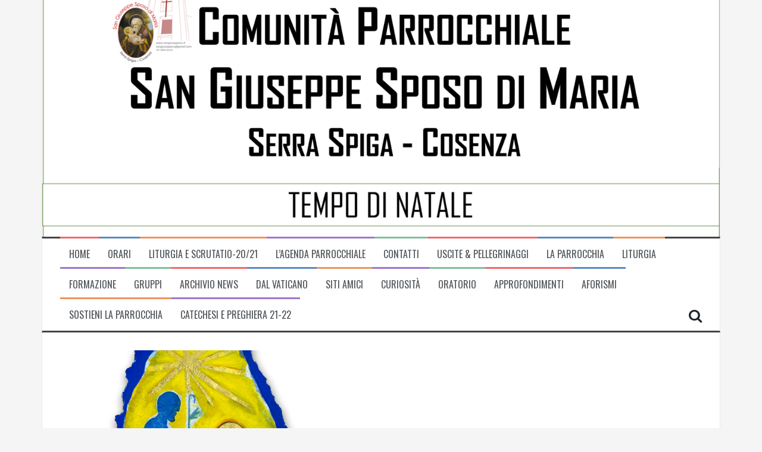

--- FILE ---
content_type: text/html; charset=UTF-8
request_url: https://www.sangiuseppecs.it/domenica-04-dicembre-2022-ii-domenica-di-avvento-anno-a-preparate-la-via-del-signore-raddrizzate-i-suoi-sentieri-ogni-uomo-vedra-la-salvezza-di-dio-lc-34-6/
body_size: 12902
content:
<!DOCTYPE html>
<html lang="it-IT">
<head>
<meta charset="UTF-8">
<meta name="viewport" content="width=device-width, initial-scale=1">
<link rel="profile" href="http://gmpg.org/xfn/11">
<link rel="pingback" href="https://www.sangiuseppecs.it/xmlrpc.php">

<title>DOMENICA 04 DICEMBRE 2022 &#8211; II DOMENICA DI AVVENTO – ANNO A &#8220;Preparate la via del Signore, raddrizzate i suoi sentieri! Ogni uomo vedrà la salvezza di Dio!&#8221; (Lc 3,4.6) &#8211; SAN GIUSEPPE SPOSO DI MARIA</title>
<meta name='robots' content='max-image-preview:large' />
	<style>img:is([sizes="auto" i], [sizes^="auto," i]) { contain-intrinsic-size: 3000px 1500px }</style>
	<link rel='dns-prefetch' href='//fonts.googleapis.com' />
<link rel="alternate" type="application/rss+xml" title="SAN GIUSEPPE SPOSO DI MARIA &raquo; Feed" href="https://www.sangiuseppecs.it/feed/" />
<link rel="alternate" type="application/rss+xml" title="SAN GIUSEPPE SPOSO DI MARIA &raquo; Feed dei commenti" href="https://www.sangiuseppecs.it/comments/feed/" />
<link rel="alternate" type="application/rss+xml" title="SAN GIUSEPPE SPOSO DI MARIA &raquo; DOMENICA 04 DICEMBRE 2022 &#8211; II DOMENICA DI AVVENTO – ANNO A &#8220;Preparate la via del Signore, raddrizzate i suoi sentieri! Ogni uomo vedrà la salvezza di Dio!&#8221; (Lc 3,4.6) Feed dei commenti" href="https://www.sangiuseppecs.it/domenica-04-dicembre-2022-ii-domenica-di-avvento-anno-a-preparate-la-via-del-signore-raddrizzate-i-suoi-sentieri-ogni-uomo-vedra-la-salvezza-di-dio-lc-34-6/feed/" />
<script type="text/javascript">
/* <![CDATA[ */
window._wpemojiSettings = {"baseUrl":"https:\/\/s.w.org\/images\/core\/emoji\/16.0.1\/72x72\/","ext":".png","svgUrl":"https:\/\/s.w.org\/images\/core\/emoji\/16.0.1\/svg\/","svgExt":".svg","source":{"concatemoji":"https:\/\/www.sangiuseppecs.it\/wp-includes\/js\/wp-emoji-release.min.js?ver=6.8.3"}};
/*! This file is auto-generated */
!function(s,n){var o,i,e;function c(e){try{var t={supportTests:e,timestamp:(new Date).valueOf()};sessionStorage.setItem(o,JSON.stringify(t))}catch(e){}}function p(e,t,n){e.clearRect(0,0,e.canvas.width,e.canvas.height),e.fillText(t,0,0);var t=new Uint32Array(e.getImageData(0,0,e.canvas.width,e.canvas.height).data),a=(e.clearRect(0,0,e.canvas.width,e.canvas.height),e.fillText(n,0,0),new Uint32Array(e.getImageData(0,0,e.canvas.width,e.canvas.height).data));return t.every(function(e,t){return e===a[t]})}function u(e,t){e.clearRect(0,0,e.canvas.width,e.canvas.height),e.fillText(t,0,0);for(var n=e.getImageData(16,16,1,1),a=0;a<n.data.length;a++)if(0!==n.data[a])return!1;return!0}function f(e,t,n,a){switch(t){case"flag":return n(e,"\ud83c\udff3\ufe0f\u200d\u26a7\ufe0f","\ud83c\udff3\ufe0f\u200b\u26a7\ufe0f")?!1:!n(e,"\ud83c\udde8\ud83c\uddf6","\ud83c\udde8\u200b\ud83c\uddf6")&&!n(e,"\ud83c\udff4\udb40\udc67\udb40\udc62\udb40\udc65\udb40\udc6e\udb40\udc67\udb40\udc7f","\ud83c\udff4\u200b\udb40\udc67\u200b\udb40\udc62\u200b\udb40\udc65\u200b\udb40\udc6e\u200b\udb40\udc67\u200b\udb40\udc7f");case"emoji":return!a(e,"\ud83e\udedf")}return!1}function g(e,t,n,a){var r="undefined"!=typeof WorkerGlobalScope&&self instanceof WorkerGlobalScope?new OffscreenCanvas(300,150):s.createElement("canvas"),o=r.getContext("2d",{willReadFrequently:!0}),i=(o.textBaseline="top",o.font="600 32px Arial",{});return e.forEach(function(e){i[e]=t(o,e,n,a)}),i}function t(e){var t=s.createElement("script");t.src=e,t.defer=!0,s.head.appendChild(t)}"undefined"!=typeof Promise&&(o="wpEmojiSettingsSupports",i=["flag","emoji"],n.supports={everything:!0,everythingExceptFlag:!0},e=new Promise(function(e){s.addEventListener("DOMContentLoaded",e,{once:!0})}),new Promise(function(t){var n=function(){try{var e=JSON.parse(sessionStorage.getItem(o));if("object"==typeof e&&"number"==typeof e.timestamp&&(new Date).valueOf()<e.timestamp+604800&&"object"==typeof e.supportTests)return e.supportTests}catch(e){}return null}();if(!n){if("undefined"!=typeof Worker&&"undefined"!=typeof OffscreenCanvas&&"undefined"!=typeof URL&&URL.createObjectURL&&"undefined"!=typeof Blob)try{var e="postMessage("+g.toString()+"("+[JSON.stringify(i),f.toString(),p.toString(),u.toString()].join(",")+"));",a=new Blob([e],{type:"text/javascript"}),r=new Worker(URL.createObjectURL(a),{name:"wpTestEmojiSupports"});return void(r.onmessage=function(e){c(n=e.data),r.terminate(),t(n)})}catch(e){}c(n=g(i,f,p,u))}t(n)}).then(function(e){for(var t in e)n.supports[t]=e[t],n.supports.everything=n.supports.everything&&n.supports[t],"flag"!==t&&(n.supports.everythingExceptFlag=n.supports.everythingExceptFlag&&n.supports[t]);n.supports.everythingExceptFlag=n.supports.everythingExceptFlag&&!n.supports.flag,n.DOMReady=!1,n.readyCallback=function(){n.DOMReady=!0}}).then(function(){return e}).then(function(){var e;n.supports.everything||(n.readyCallback(),(e=n.source||{}).concatemoji?t(e.concatemoji):e.wpemoji&&e.twemoji&&(t(e.twemoji),t(e.wpemoji)))}))}((window,document),window._wpemojiSettings);
/* ]]> */
</script>
<style id='wp-emoji-styles-inline-css' type='text/css'>

	img.wp-smiley, img.emoji {
		display: inline !important;
		border: none !important;
		box-shadow: none !important;
		height: 1em !important;
		width: 1em !important;
		margin: 0 0.07em !important;
		vertical-align: -0.1em !important;
		background: none !important;
		padding: 0 !important;
	}
</style>
<link rel='stylesheet' id='wp-block-library-css' href='https://www.sangiuseppecs.it/wp-includes/css/dist/block-library/style.min.css?ver=6.8.3' type='text/css' media='all' />
<style id='classic-theme-styles-inline-css' type='text/css'>
/*! This file is auto-generated */
.wp-block-button__link{color:#fff;background-color:#32373c;border-radius:9999px;box-shadow:none;text-decoration:none;padding:calc(.667em + 2px) calc(1.333em + 2px);font-size:1.125em}.wp-block-file__button{background:#32373c;color:#fff;text-decoration:none}
</style>
<style id='global-styles-inline-css' type='text/css'>
:root{--wp--preset--aspect-ratio--square: 1;--wp--preset--aspect-ratio--4-3: 4/3;--wp--preset--aspect-ratio--3-4: 3/4;--wp--preset--aspect-ratio--3-2: 3/2;--wp--preset--aspect-ratio--2-3: 2/3;--wp--preset--aspect-ratio--16-9: 16/9;--wp--preset--aspect-ratio--9-16: 9/16;--wp--preset--color--black: #000000;--wp--preset--color--cyan-bluish-gray: #abb8c3;--wp--preset--color--white: #ffffff;--wp--preset--color--pale-pink: #f78da7;--wp--preset--color--vivid-red: #cf2e2e;--wp--preset--color--luminous-vivid-orange: #ff6900;--wp--preset--color--luminous-vivid-amber: #fcb900;--wp--preset--color--light-green-cyan: #7bdcb5;--wp--preset--color--vivid-green-cyan: #00d084;--wp--preset--color--pale-cyan-blue: #8ed1fc;--wp--preset--color--vivid-cyan-blue: #0693e3;--wp--preset--color--vivid-purple: #9b51e0;--wp--preset--gradient--vivid-cyan-blue-to-vivid-purple: linear-gradient(135deg,rgba(6,147,227,1) 0%,rgb(155,81,224) 100%);--wp--preset--gradient--light-green-cyan-to-vivid-green-cyan: linear-gradient(135deg,rgb(122,220,180) 0%,rgb(0,208,130) 100%);--wp--preset--gradient--luminous-vivid-amber-to-luminous-vivid-orange: linear-gradient(135deg,rgba(252,185,0,1) 0%,rgba(255,105,0,1) 100%);--wp--preset--gradient--luminous-vivid-orange-to-vivid-red: linear-gradient(135deg,rgba(255,105,0,1) 0%,rgb(207,46,46) 100%);--wp--preset--gradient--very-light-gray-to-cyan-bluish-gray: linear-gradient(135deg,rgb(238,238,238) 0%,rgb(169,184,195) 100%);--wp--preset--gradient--cool-to-warm-spectrum: linear-gradient(135deg,rgb(74,234,220) 0%,rgb(151,120,209) 20%,rgb(207,42,186) 40%,rgb(238,44,130) 60%,rgb(251,105,98) 80%,rgb(254,248,76) 100%);--wp--preset--gradient--blush-light-purple: linear-gradient(135deg,rgb(255,206,236) 0%,rgb(152,150,240) 100%);--wp--preset--gradient--blush-bordeaux: linear-gradient(135deg,rgb(254,205,165) 0%,rgb(254,45,45) 50%,rgb(107,0,62) 100%);--wp--preset--gradient--luminous-dusk: linear-gradient(135deg,rgb(255,203,112) 0%,rgb(199,81,192) 50%,rgb(65,88,208) 100%);--wp--preset--gradient--pale-ocean: linear-gradient(135deg,rgb(255,245,203) 0%,rgb(182,227,212) 50%,rgb(51,167,181) 100%);--wp--preset--gradient--electric-grass: linear-gradient(135deg,rgb(202,248,128) 0%,rgb(113,206,126) 100%);--wp--preset--gradient--midnight: linear-gradient(135deg,rgb(2,3,129) 0%,rgb(40,116,252) 100%);--wp--preset--font-size--small: 13px;--wp--preset--font-size--medium: 20px;--wp--preset--font-size--large: 36px;--wp--preset--font-size--x-large: 42px;--wp--preset--spacing--20: 0.44rem;--wp--preset--spacing--30: 0.67rem;--wp--preset--spacing--40: 1rem;--wp--preset--spacing--50: 1.5rem;--wp--preset--spacing--60: 2.25rem;--wp--preset--spacing--70: 3.38rem;--wp--preset--spacing--80: 5.06rem;--wp--preset--shadow--natural: 6px 6px 9px rgba(0, 0, 0, 0.2);--wp--preset--shadow--deep: 12px 12px 50px rgba(0, 0, 0, 0.4);--wp--preset--shadow--sharp: 6px 6px 0px rgba(0, 0, 0, 0.2);--wp--preset--shadow--outlined: 6px 6px 0px -3px rgba(255, 255, 255, 1), 6px 6px rgba(0, 0, 0, 1);--wp--preset--shadow--crisp: 6px 6px 0px rgba(0, 0, 0, 1);}:where(.is-layout-flex){gap: 0.5em;}:where(.is-layout-grid){gap: 0.5em;}body .is-layout-flex{display: flex;}.is-layout-flex{flex-wrap: wrap;align-items: center;}.is-layout-flex > :is(*, div){margin: 0;}body .is-layout-grid{display: grid;}.is-layout-grid > :is(*, div){margin: 0;}:where(.wp-block-columns.is-layout-flex){gap: 2em;}:where(.wp-block-columns.is-layout-grid){gap: 2em;}:where(.wp-block-post-template.is-layout-flex){gap: 1.25em;}:where(.wp-block-post-template.is-layout-grid){gap: 1.25em;}.has-black-color{color: var(--wp--preset--color--black) !important;}.has-cyan-bluish-gray-color{color: var(--wp--preset--color--cyan-bluish-gray) !important;}.has-white-color{color: var(--wp--preset--color--white) !important;}.has-pale-pink-color{color: var(--wp--preset--color--pale-pink) !important;}.has-vivid-red-color{color: var(--wp--preset--color--vivid-red) !important;}.has-luminous-vivid-orange-color{color: var(--wp--preset--color--luminous-vivid-orange) !important;}.has-luminous-vivid-amber-color{color: var(--wp--preset--color--luminous-vivid-amber) !important;}.has-light-green-cyan-color{color: var(--wp--preset--color--light-green-cyan) !important;}.has-vivid-green-cyan-color{color: var(--wp--preset--color--vivid-green-cyan) !important;}.has-pale-cyan-blue-color{color: var(--wp--preset--color--pale-cyan-blue) !important;}.has-vivid-cyan-blue-color{color: var(--wp--preset--color--vivid-cyan-blue) !important;}.has-vivid-purple-color{color: var(--wp--preset--color--vivid-purple) !important;}.has-black-background-color{background-color: var(--wp--preset--color--black) !important;}.has-cyan-bluish-gray-background-color{background-color: var(--wp--preset--color--cyan-bluish-gray) !important;}.has-white-background-color{background-color: var(--wp--preset--color--white) !important;}.has-pale-pink-background-color{background-color: var(--wp--preset--color--pale-pink) !important;}.has-vivid-red-background-color{background-color: var(--wp--preset--color--vivid-red) !important;}.has-luminous-vivid-orange-background-color{background-color: var(--wp--preset--color--luminous-vivid-orange) !important;}.has-luminous-vivid-amber-background-color{background-color: var(--wp--preset--color--luminous-vivid-amber) !important;}.has-light-green-cyan-background-color{background-color: var(--wp--preset--color--light-green-cyan) !important;}.has-vivid-green-cyan-background-color{background-color: var(--wp--preset--color--vivid-green-cyan) !important;}.has-pale-cyan-blue-background-color{background-color: var(--wp--preset--color--pale-cyan-blue) !important;}.has-vivid-cyan-blue-background-color{background-color: var(--wp--preset--color--vivid-cyan-blue) !important;}.has-vivid-purple-background-color{background-color: var(--wp--preset--color--vivid-purple) !important;}.has-black-border-color{border-color: var(--wp--preset--color--black) !important;}.has-cyan-bluish-gray-border-color{border-color: var(--wp--preset--color--cyan-bluish-gray) !important;}.has-white-border-color{border-color: var(--wp--preset--color--white) !important;}.has-pale-pink-border-color{border-color: var(--wp--preset--color--pale-pink) !important;}.has-vivid-red-border-color{border-color: var(--wp--preset--color--vivid-red) !important;}.has-luminous-vivid-orange-border-color{border-color: var(--wp--preset--color--luminous-vivid-orange) !important;}.has-luminous-vivid-amber-border-color{border-color: var(--wp--preset--color--luminous-vivid-amber) !important;}.has-light-green-cyan-border-color{border-color: var(--wp--preset--color--light-green-cyan) !important;}.has-vivid-green-cyan-border-color{border-color: var(--wp--preset--color--vivid-green-cyan) !important;}.has-pale-cyan-blue-border-color{border-color: var(--wp--preset--color--pale-cyan-blue) !important;}.has-vivid-cyan-blue-border-color{border-color: var(--wp--preset--color--vivid-cyan-blue) !important;}.has-vivid-purple-border-color{border-color: var(--wp--preset--color--vivid-purple) !important;}.has-vivid-cyan-blue-to-vivid-purple-gradient-background{background: var(--wp--preset--gradient--vivid-cyan-blue-to-vivid-purple) !important;}.has-light-green-cyan-to-vivid-green-cyan-gradient-background{background: var(--wp--preset--gradient--light-green-cyan-to-vivid-green-cyan) !important;}.has-luminous-vivid-amber-to-luminous-vivid-orange-gradient-background{background: var(--wp--preset--gradient--luminous-vivid-amber-to-luminous-vivid-orange) !important;}.has-luminous-vivid-orange-to-vivid-red-gradient-background{background: var(--wp--preset--gradient--luminous-vivid-orange-to-vivid-red) !important;}.has-very-light-gray-to-cyan-bluish-gray-gradient-background{background: var(--wp--preset--gradient--very-light-gray-to-cyan-bluish-gray) !important;}.has-cool-to-warm-spectrum-gradient-background{background: var(--wp--preset--gradient--cool-to-warm-spectrum) !important;}.has-blush-light-purple-gradient-background{background: var(--wp--preset--gradient--blush-light-purple) !important;}.has-blush-bordeaux-gradient-background{background: var(--wp--preset--gradient--blush-bordeaux) !important;}.has-luminous-dusk-gradient-background{background: var(--wp--preset--gradient--luminous-dusk) !important;}.has-pale-ocean-gradient-background{background: var(--wp--preset--gradient--pale-ocean) !important;}.has-electric-grass-gradient-background{background: var(--wp--preset--gradient--electric-grass) !important;}.has-midnight-gradient-background{background: var(--wp--preset--gradient--midnight) !important;}.has-small-font-size{font-size: var(--wp--preset--font-size--small) !important;}.has-medium-font-size{font-size: var(--wp--preset--font-size--medium) !important;}.has-large-font-size{font-size: var(--wp--preset--font-size--large) !important;}.has-x-large-font-size{font-size: var(--wp--preset--font-size--x-large) !important;}
:where(.wp-block-post-template.is-layout-flex){gap: 1.25em;}:where(.wp-block-post-template.is-layout-grid){gap: 1.25em;}
:where(.wp-block-columns.is-layout-flex){gap: 2em;}:where(.wp-block-columns.is-layout-grid){gap: 2em;}
:root :where(.wp-block-pullquote){font-size: 1.5em;line-height: 1.6;}
</style>
<link rel='stylesheet' id='flymag-bootstrap-css' href='https://www.sangiuseppecs.it/wp-content/themes/flymag-2.0.6/bootstrap/css/bootstrap.min.css?ver=1' type='text/css' media='all' />
<link rel='stylesheet' id='flymag-body-fonts-css' href='//fonts.googleapis.com/css?family=Roboto%3A400%2C400italic%2C700%2C700italic&#038;ver=6.8.3' type='text/css' media='all' />
<link rel='stylesheet' id='flymag-headings-fonts-css' href='//fonts.googleapis.com/css?family=Oswald%3A400%2C300%2C700&#038;ver=6.8.3' type='text/css' media='all' />
<link rel='stylesheet' id='flymag-style-css' href='https://www.sangiuseppecs.it/wp-content/themes/flymag-2.0.6/style.css?ver=6.8.3' type='text/css' media='all' />
<style id='flymag-style-inline-css' type='text/css'>
.social-navigation li:hover > a::before, a, a:hover, a:focus, a:active { color:}
.custom-menu-item-1:hover, .custom-menu-item-1 .sub-menu, .ticker-info, button, .button, input[type="button"], input[type="reset"], input[type="submit"] { background-color:}
.custom-menu-item-1 { border-color:}
.custom-menu-item-2:hover, .custom-menu-item-2 .sub-menu { background-color:}
.custom-menu-item-2 { border-color:}
.custom-menu-item-3:hover, .custom-menu-item-3 .sub-menu { background-color:}
.custom-menu-item-3 { border-color:}
.custom-menu-item-4:hover, .custom-menu-item-4 .sub-menu { background-color:}
.custom-menu-item-4 { border-color:}
.custom-menu-item-0:hover, .custom-menu-item-0 .sub-menu { background-color:}
.custom-menu-item-0 { border-color:}
.site-branding { background-color:}
.news-ticker { background-color:}
.site-title a, .site-title a:hover { color:#dd3333}
.site-description { color:}
.main-navigation { background-color:}
.main-navigation a, .main-navigation li::before { color:}
body { color:}
.widget-area .widget, .widget-area .widget a { color:}
.site-footer, .footer-widget-area { background-color:}
.site-branding { padding:30px 30px; }
.site-title { font-size:33px; }
.site-description { font-size:17px; }
.site-logo { max-width:600px; }

</style>
<link rel='stylesheet' id='flymag-font-awesome-css' href='https://www.sangiuseppecs.it/wp-content/themes/flymag-2.0.6/fonts/font-awesome.min.css?ver=6.8.3' type='text/css' media='all' />
<link rel='stylesheet' id='myStyleSheets-css' href='https://www.sangiuseppecs.it/wp-content/plugins/wp-latest-posts/css/wplp_front.css?ver=5.0.11' type='text/css' media='all' />
<script type="text/javascript" src="https://www.sangiuseppecs.it/wp-includes/js/jquery/jquery.min.js?ver=3.7.1" id="jquery-core-js"></script>
<script type="text/javascript" src="https://www.sangiuseppecs.it/wp-includes/js/jquery/jquery-migrate.min.js?ver=3.4.1" id="jquery-migrate-js"></script>
<script type="text/javascript" src="https://www.sangiuseppecs.it/wp-content/themes/flymag-2.0.6/js/jquery.fitvids.js?ver=1" id="flymag-fitvids-js"></script>
<script type="text/javascript" src="https://www.sangiuseppecs.it/wp-content/themes/flymag-2.0.6/js/jquery.slicknav.min.js?ver=1" id="flymag-slicknav-js"></script>
<script type="text/javascript" src="https://www.sangiuseppecs.it/wp-content/themes/flymag-2.0.6/js/imagesloaded.pkgd.min.js?ver=1" id="flymag-imagesloaded-js"></script>
<script type="text/javascript" src="https://www.sangiuseppecs.it/wp-content/themes/flymag-2.0.6/js/masonry-init.js?ver=1" id="flymag-masonry-init-js"></script>
<script type="text/javascript" src="https://www.sangiuseppecs.it/wp-content/themes/flymag-2.0.6/js/jquery.easy-ticker.min.js?ver=1" id="flymag-ticker-js"></script>
<script type="text/javascript" src="https://www.sangiuseppecs.it/wp-content/themes/flymag-2.0.6/js/wow.min.js?ver=1" id="flymag-animations-js"></script>
<script type="text/javascript" src="https://www.sangiuseppecs.it/wp-content/themes/flymag-2.0.6/js/scripts.js?ver=1" id="flymag-scripts-js"></script>
<script type="text/javascript" src="https://www.sangiuseppecs.it/wp-content/themes/flymag-2.0.6/js/owl.carousel.min.js?ver=1" id="flymag-owl-script-js"></script>
<script type="text/javascript" id="flymag-slider-init-js-extra">
/* <![CDATA[ */
var sliderOptions = {"slideshowspeed":"4000"};
/* ]]> */
</script>
<script type="text/javascript" src="https://www.sangiuseppecs.it/wp-content/themes/flymag-2.0.6/js/slider-init.js?ver=1" id="flymag-slider-init-js"></script>
<link rel="https://api.w.org/" href="https://www.sangiuseppecs.it/wp-json/" /><link rel="alternate" title="JSON" type="application/json" href="https://www.sangiuseppecs.it/wp-json/wp/v2/posts/40266" /><link rel="EditURI" type="application/rsd+xml" title="RSD" href="https://www.sangiuseppecs.it/xmlrpc.php?rsd" />
<meta name="generator" content="WordPress 6.8.3" />
<link rel="canonical" href="https://www.sangiuseppecs.it/domenica-04-dicembre-2022-ii-domenica-di-avvento-anno-a-preparate-la-via-del-signore-raddrizzate-i-suoi-sentieri-ogni-uomo-vedra-la-salvezza-di-dio-lc-34-6/" />
<link rel='shortlink' href='https://www.sangiuseppecs.it/?p=40266' />
<link rel="alternate" title="oEmbed (JSON)" type="application/json+oembed" href="https://www.sangiuseppecs.it/wp-json/oembed/1.0/embed?url=https%3A%2F%2Fwww.sangiuseppecs.it%2Fdomenica-04-dicembre-2022-ii-domenica-di-avvento-anno-a-preparate-la-via-del-signore-raddrizzate-i-suoi-sentieri-ogni-uomo-vedra-la-salvezza-di-dio-lc-34-6%2F" />
<link rel="alternate" title="oEmbed (XML)" type="text/xml+oembed" href="https://www.sangiuseppecs.it/wp-json/oembed/1.0/embed?url=https%3A%2F%2Fwww.sangiuseppecs.it%2Fdomenica-04-dicembre-2022-ii-domenica-di-avvento-anno-a-preparate-la-via-del-signore-raddrizzate-i-suoi-sentieri-ogni-uomo-vedra-la-salvezza-di-dio-lc-34-6%2F&#038;format=xml" />
<!--[if lt IE 9]>
<script src="https://www.sangiuseppecs.it/wp-content/themes/flymag-2.0.6/js/html5shiv.js"></script>
<![endif]-->

			<style type="text/css">
				.site-branding {
					background: url(https://www.sangiuseppecs.it/wp-content/uploads/2021/12/2Tempo-di-Natale.png) no-repeat;
					background-position: center;
					background-size: cover;
				}
			</style>
		</head>

<body class="wp-singular post-template-default single single-post postid-40266 single-format-standard wp-theme-flymag-206 group-blog">
<div id="page" class="hfeed site">
	<a class="skip-link screen-reader-text" href="#content">Skip to content</a>

	
	<header id="masthead" class="site-header container clearfix" role="banner">
		<div class="site-branding clearfix">
							<a href="https://www.sangiuseppecs.it/" title="SAN GIUSEPPE SPOSO DI MARIA"><img class="site-logo" src="https://sangiuseppecs.it/wp-content/uploads/2021/06/HD_transparent_picture.png" alt="SAN GIUSEPPE SPOSO DI MARIA" /></a>
					</div>
		<nav id="site-navigation" class="main-navigation" role="navigation">
			<div class="menu-menu-principale-container"><ul id="menu-menu-principale" class="menu"><li id="menu-item-39384" class="menu-item menu-item-type-custom menu-item-object-custom menu-item-39384 custom-menu-item-1"><a href="https://sangiuseppecs.it/">Home</a></li>
<li id="menu-item-507" class="menu-item menu-item-type-post_type menu-item-object-page menu-item-507 custom-menu-item-2"><a href="https://www.sangiuseppecs.it/orari-2/" title="Celebrazioni, Confessioni, Ufficio parrocchiale">Orari</a></li>
<li id="menu-item-34509" class="menu-item menu-item-type-post_type menu-item-object-page menu-item-34509 custom-menu-item-3"><a href="https://www.sangiuseppecs.it/liturgia-della-parola-e-scrutatio-2020-2021/">Liturgia e Scrutatio-20/21</a></li>
<li id="menu-item-2527" class="menu-item menu-item-type-post_type menu-item-object-page menu-item-2527 custom-menu-item-4"><a href="https://www.sangiuseppecs.it/orari-2/calendario/" title="Consulta l’agenda parrocchiale per conoscere gli appuntamenti ">L&#8217;Agenda Parrocchiale</a></li>
<li id="menu-item-196" class="menu-item menu-item-type-post_type menu-item-object-page menu-item-196 custom-menu-item-0"><a href="https://www.sangiuseppecs.it/contatti/" title="I riferimenti di tutte le realtà parrocchiali">Contatti</a></li>
<li id="menu-item-735" class="menu-item menu-item-type-post_type menu-item-object-page menu-item-735 custom-menu-item-1"><a href="https://www.sangiuseppecs.it/uscite-pellegrinaggi/">Uscite &#038; Pellegrinaggi</a></li>
<li id="menu-item-738" class="menu-item menu-item-type-post_type menu-item-object-page menu-item-has-children menu-item-738 custom-menu-item-2"><a href="https://www.sangiuseppecs.it/la-parrocchia/">La Parrocchia</a>
<ul class="sub-menu">
	<li id="menu-item-850" class="menu-item menu-item-type-post_type menu-item-object-page menu-item-850"><a href="https://www.sangiuseppecs.it/la-parrocchia/san-giuseppe/">San Giuseppe</a></li>
	<li id="menu-item-744" class="menu-item menu-item-type-post_type menu-item-object-page menu-item-744"><a href="https://www.sangiuseppecs.it/la-parrocchia/il-territorio/">Il Territorio</a></li>
	<li id="menu-item-740" class="menu-item menu-item-type-post_type menu-item-object-page menu-item-740"><a href="https://www.sangiuseppecs.it/la-parrocchia/storia/">La nostra Storia</a></li>
	<li id="menu-item-3977" class="menu-item menu-item-type-post_type menu-item-object-page menu-item-has-children menu-item-3977"><a href="https://www.sangiuseppecs.it/la-parrocchia/organismi-parrocchiali/">Organismi Parrocchiali</a>
	<ul class="sub-menu">
		<li id="menu-item-3979" class="menu-item menu-item-type-post_type menu-item-object-page menu-item-3979"><a href="https://www.sangiuseppecs.it/la-parrocchia/organismi-parrocchiali/il-consiglio-pastorale-parrocchiale/">Il Consiglio Pastorale Parrocchiale</a></li>
		<li id="menu-item-3978" class="menu-item menu-item-type-post_type menu-item-object-page menu-item-3978"><a href="https://www.sangiuseppecs.it/la-parrocchia/organismi-parrocchiali/il-consiglio-pastorale-degli-affari-economici/">Il Consiglio Pastorale degli Affari Economici</a></li>
	</ul>
</li>
	<li id="menu-item-6693" class="menu-item menu-item-type-post_type menu-item-object-page menu-item-6693"><a href="https://www.sangiuseppecs.it/la-parrocchia/bilancio-economico-parrocchiale/">Bilancio Economico Parrocchiale</a></li>
	<li id="menu-item-739" class="menu-item menu-item-type-post_type menu-item-object-page menu-item-739"><a href="https://www.sangiuseppecs.it/la-parrocchia/congregazioni-religiose/">Congregazioni Religiose</a></li>
	<li id="menu-item-753" class="menu-item menu-item-type-post_type menu-item-object-page menu-item-753"><a href="https://www.sangiuseppecs.it/la-parrocchia/le-vetrate/">Le Vetrate</a></li>
	<li id="menu-item-3198" class="menu-item menu-item-type-post_type menu-item-object-page menu-item-3198"><a href="https://www.sangiuseppecs.it/la-parrocchia/le-icone-e-le-statue/">Le Icone e le Statue</a></li>
	<li id="menu-item-7284" class="menu-item menu-item-type-post_type menu-item-object-page menu-item-7284"><a href="https://www.sangiuseppecs.it/la-parrocchia/iniziative-parrocchiali/">INIZIATIVE PARROCCHIALI</a></li>
	<li id="menu-item-2910" class="menu-item menu-item-type-post_type menu-item-object-page menu-item-2910"><a href="https://www.sangiuseppecs.it/la-parrocchia/gallery/">Gallery</a></li>
	<li id="menu-item-7104" class="menu-item menu-item-type-post_type menu-item-object-page menu-item-7104"><a href="https://www.sangiuseppecs.it/la-parrocchia/video/">Video</a></li>
	<li id="menu-item-4371" class="menu-item menu-item-type-post_type menu-item-object-page menu-item-4371"><a href="https://www.sangiuseppecs.it/la-parrocchia/privacy/">Privacy</a></li>
</ul>
</li>
<li id="menu-item-239" class="menu-item menu-item-type-post_type menu-item-object-page menu-item-has-children menu-item-239 custom-menu-item-3"><a href="https://www.sangiuseppecs.it/liturgia/">Liturgia</a>
<ul class="sub-menu">
	<li id="menu-item-289" class="menu-item menu-item-type-custom menu-item-object-custom menu-item-289"><a href="http://www.liturgiadelleore.it/">Prega &#8211; Liturgia delle Ore</a></li>
	<li id="menu-item-290" class="menu-item menu-item-type-custom menu-item-object-custom menu-item-290"><a href="http://www.lachiesa.it/liturgia/">Le prossime liturgie</a></li>
	<li id="menu-item-684" class="menu-item menu-item-type-custom menu-item-object-custom menu-item-684"><a href="http://www.lachiesa.it/">Il Santo del Giorno</a></li>
	<li id="menu-item-4490" class="menu-item menu-item-type-post_type menu-item-object-page menu-item-4490"><a href="https://www.sangiuseppecs.it/liturgia/adorazione-eucaristica/">Adorazione Eucaristica</a></li>
	<li id="menu-item-291" class="menu-item menu-item-type-custom menu-item-object-custom menu-item-291"><a href="http://www.lachiesa.it/bibbia/">La Sacra Bibbia</a></li>
	<li id="menu-item-297" class="menu-item menu-item-type-post_type menu-item-object-page menu-item-297"><a href="https://www.sangiuseppecs.it/liturgia/lanno-liturgico/">L’anno Liturgico</a></li>
	<li id="menu-item-728" class="menu-item menu-item-type-post_type menu-item-object-page menu-item-has-children menu-item-728"><a href="https://www.sangiuseppecs.it/liturgia/il-servizio-liturgico/">Il Servizio Liturgico</a>
	<ul class="sub-menu">
		<li id="menu-item-732" class="menu-item menu-item-type-post_type menu-item-object-page menu-item-732"><a href="https://www.sangiuseppecs.it/liturgia/il-servizio-liturgico/i-presbiteri/">I Presbiteri</a></li>
		<li id="menu-item-730" class="menu-item menu-item-type-post_type menu-item-object-page menu-item-730"><a href="https://www.sangiuseppecs.it/liturgia/il-servizio-liturgico/511-2/">Diaconi</a></li>
		<li id="menu-item-731" class="menu-item menu-item-type-post_type menu-item-object-page menu-item-731"><a href="https://www.sangiuseppecs.it/liturgia/il-servizio-liturgico/accoliti-e-ministri-straordinari/">Accoliti e Ministri Straordinari</a></li>
		<li id="menu-item-734" class="menu-item menu-item-type-post_type menu-item-object-page menu-item-734"><a href="https://www.sangiuseppecs.it/gruppi/ministranti/">Ministranti</a></li>
		<li id="menu-item-733" class="menu-item menu-item-type-post_type menu-item-object-page menu-item-733"><a href="https://www.sangiuseppecs.it/gruppi/i-cori/">I Cori</a></li>
	</ul>
</li>
	<li id="menu-item-288" class="menu-item menu-item-type-post_type menu-item-object-page menu-item-288"><a href="https://www.sangiuseppecs.it/liturgia/la-santa-messa/">La Santa Messa</a></li>
	<li id="menu-item-1164" class="menu-item menu-item-type-post_type menu-item-object-page menu-item-1164"><a href="https://www.sangiuseppecs.it/liturgia/la-preghiera/">La Preghiera</a></li>
	<li id="menu-item-354" class="menu-item menu-item-type-post_type menu-item-object-page menu-item-354"><a href="https://www.sangiuseppecs.it/liturgia/le-indulgenze/">Le Indulgenze</a></li>
</ul>
</li>
<li id="menu-item-674" class="menu-item menu-item-type-post_type menu-item-object-page menu-item-has-children menu-item-674 custom-menu-item-4"><a href="https://www.sangiuseppecs.it/catechesi-formazione/" title="Sacramenti Iniziazione Cristiana – Preparazione al Sacramento del Matrimonio – Formazione Comunitaria">Formazione</a>
<ul class="sub-menu">
	<li id="menu-item-14793" class="menu-item menu-item-type-post_type menu-item-object-page menu-item-14793"><a href="https://www.sangiuseppecs.it/catechesi-formazione/documentazione-approfondimenti/">Documentazione &#038; Approfondimenti</a></li>
</ul>
</li>
<li id="menu-item-131" class="menu-item menu-item-type-post_type menu-item-object-page menu-item-has-children menu-item-131 custom-menu-item-0"><a href="https://www.sangiuseppecs.it/gruppi/">Gruppi</a>
<ul class="sub-menu">
	<li id="menu-item-11375" class="menu-item menu-item-type-post_type menu-item-object-page menu-item-11375"><a href="https://www.sangiuseppecs.it/gruppi/caritas-parrocchiale-2/">Caritas Parrocchiale</a></li>
	<li id="menu-item-136" class="menu-item menu-item-type-post_type menu-item-object-page menu-item-136"><a href="https://www.sangiuseppecs.it/gruppi/scout/">Scout AGESCI CS3</a></li>
	<li id="menu-item-148" class="menu-item menu-item-type-post_type menu-item-object-page menu-item-148"><a href="https://www.sangiuseppecs.it/gruppi/rinnovamento/">Rinnovamento</a></li>
	<li id="menu-item-147" class="menu-item menu-item-type-post_type menu-item-object-page menu-item-147"><a href="https://www.sangiuseppecs.it/gruppi/gruppo-famiglia/">Gruppo Famiglia</a></li>
	<li id="menu-item-146" class="menu-item menu-item-type-post_type menu-item-object-page menu-item-146"><a href="https://www.sangiuseppecs.it/gruppi/centri-dascolto/">Centri d’ascolto</a></li>
	<li id="menu-item-145" class="menu-item menu-item-type-post_type menu-item-object-page menu-item-145"><a href="https://www.sangiuseppecs.it/gruppi/divina-misericordia/">Divina misericordia</a></li>
	<li id="menu-item-398" class="menu-item menu-item-type-post_type menu-item-object-page menu-item-398"><a href="https://www.sangiuseppecs.it/gruppi/ministranti/">Ministranti</a></li>
	<li id="menu-item-403" class="menu-item menu-item-type-post_type menu-item-object-page menu-item-has-children menu-item-403"><a href="https://www.sangiuseppecs.it/gruppi/i-cori/">I Cori</a>
	<ul class="sub-menu">
		<li id="menu-item-411" class="menu-item menu-item-type-post_type menu-item-object-page menu-item-411"><a href="https://www.sangiuseppecs.it/gruppi/i-cori/il-coro-parrocchiale/">Il Coro Parrocchiale</a></li>
		<li id="menu-item-417" class="menu-item menu-item-type-post_type menu-item-object-page menu-item-417"><a href="https://www.sangiuseppecs.it/gruppi/i-cori/il-coro-polifonico/">Il Coro Polifonico</a></li>
	</ul>
</li>
	<li id="menu-item-3149" class="menu-item menu-item-type-post_type menu-item-object-page menu-item-3149"><a href="https://www.sangiuseppecs.it/gruppi/via-crucis-vivente/">Via Crucis Vivente</a></li>
</ul>
</li>
<li id="menu-item-30" class="menu-item menu-item-type-custom menu-item-object-custom menu-item-30 custom-menu-item-1"><a href="http://sangiuseppecs.it/category/avvisi/" title="Tutti gli avvisi apparsi sulla Home Page">Archivio News</a></li>
<li id="menu-item-81" class="menu-item menu-item-type-post_type menu-item-object-page menu-item-81 custom-menu-item-2"><a href="https://www.sangiuseppecs.it/news-nazionali/" title="Notizie dal Vaticano">dal Vaticano</a></li>
<li id="menu-item-583" class="menu-item menu-item-type-post_type menu-item-object-page menu-item-583 custom-menu-item-3"><a href="https://www.sangiuseppecs.it/siti-amici/">Siti Amici</a></li>
<li id="menu-item-236" class="menu-item menu-item-type-post_type menu-item-object-page menu-item-236 custom-menu-item-4"><a href="https://www.sangiuseppecs.it/curiosita/">Curiosità</a></li>
<li id="menu-item-18033" class="menu-item menu-item-type-post_type menu-item-object-page menu-item-18033 custom-menu-item-0"><a href="https://www.sangiuseppecs.it/oratorio-solare/" title="Solo l’Amore Resta">Oratorio</a></li>
<li id="menu-item-4869" class="menu-item menu-item-type-post_type menu-item-object-page menu-item-4869 custom-menu-item-1"><a href="https://www.sangiuseppecs.it/approfondimenti/" title="Alcuni spunti per approfondire ">Approfondimenti</a></li>
<li id="menu-item-5193" class="menu-item menu-item-type-post_type menu-item-object-page menu-item-5193 custom-menu-item-2"><a href="https://www.sangiuseppecs.it/aforismi-e-pensieri-cristiani/" title="Aforismi e pensieri cristiani">Aforismi</a></li>
<li id="menu-item-470" class="menu-item menu-item-type-post_type menu-item-object-page menu-item-470 custom-menu-item-3"><a href="https://www.sangiuseppecs.it/contatti/sostieni-la-parrocchia/" title="Il tuo aiuto alla tua Chiesa">Sostieni la Parrocchia</a></li>
<li id="menu-item-39690" class="menu-item menu-item-type-post_type menu-item-object-page menu-item-39690 custom-menu-item-4"><a href="https://www.sangiuseppecs.it/catechesi-e-preghiera-anno-2021-2022/">Catechesi e Preghiera 21-22</a></li>
</ul></div>			<span class="search-toggle"><i class="fa fa-search"></i></span>
			
<div class="search-wrapper">
	<form role="search" method="get" class="flymag-search-form" action="https://www.sangiuseppecs.it/">
		<span class="search-close"><i class="fa fa-times"></i></span>
		<label>
			<span class="screen-reader-text">Search for:</span>
			<input type="search" class="search-field" placeholder="Type and press enter" value="" name="s" title="Search for:" />
		</label>
	</form>
</div>
	
		</nav><!-- #site-navigation -->
		<nav class="mobile-nav"></nav>
	</header><!-- #masthead -->

	<div id="content" class="site-content container clearfix">
	
	
	<div id="primary" class="content-area fullwidth">
		<main id="main" class="site-main" role="main">

		
			
<article id="post-40266" class="post-40266 post type-post status-publish format-standard has-post-thumbnail hentry category-avvisi">

			<div class="single-thumb">
			<img width="475" height="354" src="https://www.sangiuseppecs.it/wp-content/uploads/2022/11/Immagine-2022-11-07-164457.png" class="attachment-entry-thumb size-entry-thumb wp-post-image" alt="" decoding="async" fetchpriority="high" srcset="https://www.sangiuseppecs.it/wp-content/uploads/2022/11/Immagine-2022-11-07-164457.png 475w, https://www.sangiuseppecs.it/wp-content/uploads/2022/11/Immagine-2022-11-07-164457-300x224.png 300w" sizes="(max-width: 475px) 100vw, 475px" />		</div>	
	
	<header class="entry-header">
		<h1 class="entry-title">DOMENICA 04 DICEMBRE 2022 &#8211; II DOMENICA DI AVVENTO – ANNO A &#8220;Preparate la via del Signore, raddrizzate i suoi sentieri! Ogni uomo vedrà la salvezza di Dio!&#8221; (Lc 3,4.6)</h1>
			</header><!-- .entry-header -->

	<div class="entry-content">
		<h3 style="text-align: center;"><span class="cci-data-estesa-liturgia">DOMENICA 04 DICEMBRE 2022</span></h3>
<h3 class="cci_content_single_title" style="text-align: center;">II DOMENICA DI AVVENTO – ANNO A</h3>
<p>&nbsp;</p>
<h3 style="text-align: center;"><span style="color: #993366;"><strong><i>Convertitevi: il regno dei cieli è vicino!</i></strong></span></h3>
<p>&nbsp;</p>
<p>&nbsp;</p>
<h4 style="text-align: left;"><em><strong><span style="color: #ff0000;">Dal Vangelo secondo Matteo (Mt 3,1-12)</span></strong></em></h4>
<p>&nbsp;</p>
<h4 style="text-align: left;">In quei giorni, venne Giovanni il Battista e predicava nel deserto della Giudea dicendo: «Convertitevi, perché il regno dei cieli è vicino!». Egli infatti è colui del quale aveva parlato il profeta Isaìa quando disse: «Voce di uno che grida nel deserto: Preparate la via del Signore, raddrizzate i suoi sentieri!».<br />
E lui, Giovanni, portava un vestito di peli di cammello e una cintura di pelle attorno ai fianchi; il suo cibo erano cavallette e miele selvatico. Allora Gerusalemme, tutta la Giudea e tutta la zona lungo il Giordano accorrevano a lui e si facevano battezzare da lui nel fiume Giordano, confessando i loro peccati.<br />
Vedendo molti farisei e sadducei venire al suo battesimo, disse loro: «Razza di vipere! Chi vi ha fatto credere di poter sfuggire all&#8217;ira imminente? Fate dunque un frutto degno della conversione, e non crediate di poter dire dentro di voi: &#8220;Abbiamo Abramo per padre!&#8221;. Perché io vi dico che da queste pietre Dio può suscitare figli ad Abramo. Già la scure è posta alla radice degli alberi; perciò ogni albero che non dà buon frutto viene tagliato e gettato nel fuoco. Io vi battezzo nell&#8217;acqua per la conversione; ma colui che viene dopo di me è più forte di me e io non sono degno di portargli i sandali; egli vi battezzerà in Spirito Santo e fuoco. Tiene in mano la pala e pulirà la sua aia e raccoglierà il suo frumento nel granaio, ma brucerà la paglia con un fuoco inestinguibile».</h4>
<p>&nbsp;</p>
<h4 style="text-align: left;"><span style="color: #ff0000;"><em><strong>Parola del Signore.</strong></em></span></h4>
<p>&nbsp;</p>
<h4 style="text-align: left;"><span style="color: #993366;">La seconda tappa dell’itinerario dell’Avvento si sposta dal discorso apocalittico alla predicazione di Giovanni Battista. La liturgia non ci spinge a guardare al messaggio che portò Giovanni ma all’evento che egli fu. È il «tempo di Giovanni» che viene celebrato dalla liturgia e proiettato realmente nell’attuale esistenza della Chiesa e dei credenti. In particolare, il Vangelo di Matteo ci guida proprio in questa direzione. La prima lettura, tratta dal Libro del profeta Isaia (Is 11,1-10) pone l’evento di Giovanni il precursore sullo sfondo della profezia isaiana del rinnovamento della discendenza di Davide, attraverso l’immagine del germoglio che spunta dal tronco di Iesse. Dio non restaura qualche cosa di vecchio, ma crea qualche cosa di nuovo, pur rimanendo fedele alle sue promesse. Nella seconda lettura (Rm 15,4-9) l’esortazione dell’Apostolo si fonda sul fatto che «Cristo è diventato servitore dei circoncisi per mostrare la fedeltà di Dio nel compiere le promesse dei padri». La fedeltà di Dio nel compimento delle sue promesse diventa per il credente motivo di impegno nella storia, e di vita nuova.</span></h4>
<p style="text-align: right;"><em>II domenica di Avvento &#8211; Sussidio CEI 2022-2023</em></p>
<p><img decoding="async" class="aligncenter size-full wp-image-37338" src="https://sangiuseppecs.it/wp-content/uploads/2021/03/lineasg.jpg" alt="" width="851" height="45" srcset="https://www.sangiuseppecs.it/wp-content/uploads/2021/03/lineasg.jpg 851w, https://www.sangiuseppecs.it/wp-content/uploads/2021/03/lineasg-300x16.jpg 300w, https://www.sangiuseppecs.it/wp-content/uploads/2021/03/lineasg-768x41.jpg 768w" sizes="(max-width: 851px) 100vw, 851px" /></p>
<p>&nbsp;</p>
			</div><!-- .entry-content -->

	<footer class="entry-footer">
			</footer><!-- .entry-footer -->
</article><!-- #post-## -->

					<nav class="navigation post-navigation clearfix" role="navigation">
			<h1 class="screen-reader-text">Post navigation</h1>
			<div class="nav-links">
				<div class="nav-previous button"><a href="https://www.sangiuseppecs.it/video-messaggio-per-le-intenzioni-di-preghiera-per-il-mese-di-dicembre-2022/" rel="prev"><span class="meta-nav">&larr;</span>&nbsp;Video-messaggio per le intenzioni di preghiera per il mese di dicembre 2022</a></div><div class="nav-next button"><a href="https://www.sangiuseppecs.it/veglia-di-preghiera-per-la-pace/" rel="next">Veglia di preghiera per la pace&nbsp;<span class="meta-nav">&rarr;</span></a></div>			</div><!-- .nav-links -->
		</nav><!-- .navigation -->
		
			
<div id="comments" class="comments-area">

	
	
	
		<div id="respond" class="comment-respond">
		<h3 id="reply-title" class="comment-reply-title">Lascia un commento <small><a rel="nofollow" id="cancel-comment-reply-link" href="/domenica-04-dicembre-2022-ii-domenica-di-avvento-anno-a-preparate-la-via-del-signore-raddrizzate-i-suoi-sentieri-ogni-uomo-vedra-la-salvezza-di-dio-lc-34-6/#respond" style="display:none;">Annulla risposta</a></small></h3><p class="must-log-in">Devi essere <a href="https://www.sangiuseppecs.it/wp-login.php?redirect_to=https%3A%2F%2Fwww.sangiuseppecs.it%2Fdomenica-04-dicembre-2022-ii-domenica-di-avvento-anno-a-preparate-la-via-del-signore-raddrizzate-i-suoi-sentieri-ogni-uomo-vedra-la-salvezza-di-dio-lc-34-6%2F">connesso</a> per inviare un commento.</p>	</div><!-- #respond -->
	
</div><!-- #comments -->

		
		</main><!-- #main -->
	</div><!-- #primary -->


	</div><!-- #content -->
	
	<footer id="colophon" class="site-footer" role="contentinfo">
		<div class="container">
			<div class="site-info col-md-6 col-sm-6">

				<a href="http://wordpress.org/" rel="nofollow">
					Proudly powered by WordPress				</a>
				<span class="sep"> | </span>
				Theme: <a href="http://themeisle.com/themes/flymag/" rel="nofollow">FlyMag</a> by Themeisle.			</div><!-- .site-info -->
					</div>
	</footer><!-- #colophon -->
</div><!-- #page -->

<script type="speculationrules">
{"prefetch":[{"source":"document","where":{"and":[{"href_matches":"\/*"},{"not":{"href_matches":["\/wp-*.php","\/wp-admin\/*","\/wp-content\/uploads\/*","\/wp-content\/*","\/wp-content\/plugins\/*","\/wp-content\/themes\/flymag-2.0.6\/*","\/*\\?(.+)"]}},{"not":{"selector_matches":"a[rel~=\"nofollow\"]"}},{"not":{"selector_matches":".no-prefetch, .no-prefetch a"}}]},"eagerness":"conservative"}]}
</script>
<a rel="nofollow" style="display:none" href="https://www.sangiuseppecs.it/?blackhole=92e4990840" title="NON seguire questo link o sarai bannato dal sito!">SAN GIUSEPPE SPOSO DI MARIA</a>
<script type="text/javascript" src="https://www.sangiuseppecs.it/wp-content/themes/flymag-2.0.6/js/skip-link-focus-fix.js?ver=20130115" id="flymag-skip-link-focus-fix-js"></script>
<script type="text/javascript" src="https://www.sangiuseppecs.it/wp-includes/js/comment-reply.min.js?ver=6.8.3" id="comment-reply-js" async="async" data-wp-strategy="async"></script>
<script type="text/javascript" src="https://www.sangiuseppecs.it/wp-includes/js/imagesloaded.min.js?ver=5.0.0" id="imagesloaded-js"></script>
<script type="text/javascript" src="https://www.sangiuseppecs.it/wp-includes/js/masonry.min.js?ver=4.2.2" id="masonry-js"></script>
<script type="text/javascript" src="https://www.sangiuseppecs.it/wp-includes/js/jquery/jquery.masonry.min.js?ver=3.1.2b" id="jquery-masonry-js"></script>

</body>
</html>


--- FILE ---
content_type: application/x-javascript
request_url: https://www.sangiuseppecs.it/wp-content/themes/flymag-2.0.6/js/masonry-init.js?ver=1
body_size: -152
content:
//Masonry init
jQuery(function ($) {
    'use strict';
    var $container = $('.home-wrapper');
    $container.imagesLoaded(function () {
        $container.masonry({
            itemSelector: '.hentry',
            columnWidth: function (containerWidth) {
                return containerWidth / 2;
            },
            isAnimated: true,
            isFitWidth: true,
            animationOptions: {
                duration: 500,
                easing: 'linear',
            }
        });
    });
});